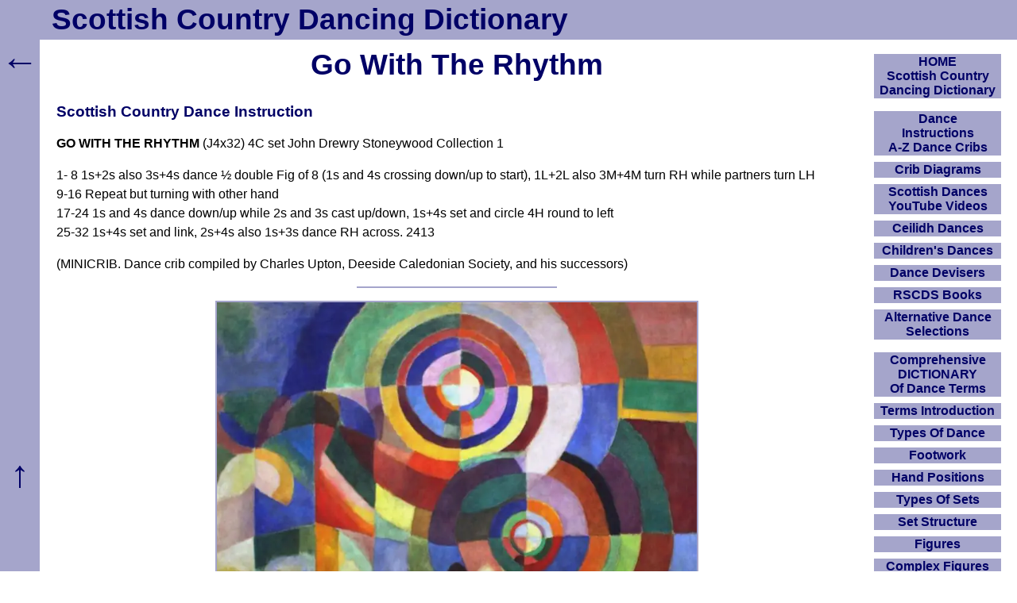

--- FILE ---
content_type: text/html; charset=UTF-8
request_url: https://www.scottish-country-dancing-dictionary.com/dance-crib/go-with-the-rhythm.html
body_size: 2848
content:
<!DOCTYPE html><html lang="en-GB"><head><meta charset="UTF-8">
<title>Go With The Rhythm, Scottish Country Dance Instructions</title>
<meta name="description" content="Go With The Rhythm Scottish country dance by John Drewry. Mini crib, Bars 1-8 1s+2s also 3s+4s dance half double figures of 8, 1s and 4s crossing to start.">
<meta name="viewport" content="width=device-width, initial-scale=1">
<link rel="preload" href="https://www.scottish-country-dancing-dictionary.com/scdd12.css" as="style">
<link rel="stylesheet" href="https://www.scottish-country-dancing-dictionary.com/scdd12.css">
<link rel="icon" href="https://www.scottish-country-dancing-dictionary.com/favicon.ico">
<link rel="apple-touch-icon" href="https://www.scottish-country-dancing-dictionary.com/apple-touch-icon.png">
<link rel="canonical" href="https://www.scottish-country-dancing-dictionary.com/dance-crib/go-with-the-rhythm.html">
</head><body><header><div id="top"><a href="https://www.scottish-country-dancing-dictionary.com/">Scottish Country Dancing Dictionary</a></div></header><div id="b"><div id="c"><main id="maincontent">
<h1>Go With The Rhythm</h1><h2>Scottish Country Dance Instruction</h2><!--cribstart-->
<strong>GO WITH THE RHYTHM</strong> (J4x32) 4C set John Drewry Stoneywood Collection 1
<p>1- 8 1s+2s also 3s+4s dance ½ double Fig of 8 (1s and 4s crossing down/up to start), 1L+2L also 3M+4M turn RH while partners turn LH
<br>9-16 Repeat but turning with other hand
<br>17-24 1s and 4s dance down/up while 2s and 3s cast up/down, 1s+4s set and circle 4H round to left
<br>25-32 1s+4s set and link, 2s+4s also 1s+3s dance RH across. 2413
<p>(MINICRIB. Dance crib compiled by Charles Upton, Deeside Caledonian Society, and his successors)
<!--cribend-->
<!--
<hr>
<h2>Keith Rose's Crib Diagram</h2>
<div class="vw"><img src="https://www.scottish-country-dancing-dictionary.com/krdiagrams/go-with-the-rhythm.png" alt="Go With The Rhythm Keith Rose's Diagram">
<br><a href="https://www.scottish-country-dancing-dictionary.com/krdiagram/go-with-the-rhythm.html">Go With The Rhythm - Full Size And Key To Symbols</a></div>
-->
<!--
<hr>
<h2>Dance Instruction Videos</h2>
<a href="https://www.scottish-country-dancing-dictionary.com/video/go-with-the-rhythm.html">Go With The Rhythm - Scottish Country Dancing Instruction Video</a>
-->
<hr>
<div class="vw">
<img src="https://www.scottish-country-dancing-dictionary.com/images/go-with-the-rhythm.webp" loading="lazy" class="c4" alt="Rhythm, Robert Delaunay"
onerror="this.onerror=null; this.src='https://www.scottish-country-dancing-dictionary.com/images/go-with-the-rhythm.jpg'">
<br>"Rhythm" Robert Delaunay (1885-1941), c. 1934
</div>
<!--Hor Here-->
<hr>
Image from <a href="https://www.wikiart.org/en/robert-delaunay/rythm">"Rhythm" Robert Delaunay (1885-1941), c. 1934</a>, public domain, via WikiArt.
<p><a href="https://www.scottish-country-dancing-dictionary.com/dance-crib/go-with-the-rhythm.html">Back to the top of this Scottish Country Dancing Instructions 'Go With The Rhythm' page</a>
</main></div><div id="linkList" role="navigation" aria-label="Navigation"><div class="window"><input class="toggle" id="show" type="checkbox"><label for="show">Show/Hide Navigation</label><div>
<ul id="nav">
<li><a href="https://www.scottish-country-dancing-dictionary.com/" title="How To Use Scottish Country Dancing Dictionary">HOME<br>Scottish Country Dancing Dictionary</a></li>
<li class="sp"><a href="https://www.scottish-country-dancing-dictionary.com/dance-cribs.html">Dance<br>Instructions<br>A-Z Dance Cribs</a></li>
<li><a href="https://www.scottish-country-dancing-dictionary.com/crib-diagrams.html">Crib Diagrams</a></li>
<li><a href="https://www.scottish-country-dancing-dictionary.com/scottish-dancing-youtube-videos.html">Scottish Dances YouTube Videos</a></li>
<li><a href="https://www.scottish-country-dancing-dictionary.com/ceilidh-dances.html">Ceilidh Dances</a></li>
<li><a href="https://www.scottish-country-dancing-dictionary.com/scottish-country-dances-for-children.html">Children's Dances</a></li>
<li><a href="https://www.scottish-country-dancing-dictionary.com/dance-devisers.html">Dance Devisers</a></li>
<li><a href="https://www.scottish-country-dancing-dictionary.com/rscds-books.html">RSCDS Books</a></li>
<li><a href="https://www.scottish-country-dancing-dictionary.com/alternative-dance-selections.html">Alternative Dance Selections</a></li>
<li class="sp"><a href="https://www.scottish-country-dancing-dictionary.com/dictionary.html">Comprehensive<br>DICTIONARY<br>Of Dance Terms</a></li>
<li><a href="https://www.scottish-country-dancing-dictionary.com/scd-terms-introduction.html">Terms Introduction</a></li>
<li><a href="https://www.scottish-country-dancing-dictionary.com/types-of-dance.html">Types Of Dance</a></li>
<li><a href="https://www.scottish-country-dancing-dictionary.com/footwork.html">Footwork</a></li>
<li><a href="https://www.scottish-country-dancing-dictionary.com/hand-positions.html">Hand Positions</a></li>
<li><a href="https://www.scottish-country-dancing-dictionary.com/types-of-sets.html">Types Of Sets</a></li>
<li><a href="https://www.scottish-country-dancing-dictionary.com/set-structure.html">Set Structure</a></li>
<li><a href="https://www.scottish-country-dancing-dictionary.com/figures.html">Figures</a></li>
<li><a href="https://www.scottish-country-dancing-dictionary.com/complex-figures.html">Complex Figures</a></li>
<li><a href="https://www.scottish-country-dancing-dictionary.com/timing.html">Timing</a></li>
<li><a href="https://www.scottish-country-dancing-dictionary.com/flow-of-the-dance.html">Flow Of The Dance</a></li>
<li><a href="https://www.scottish-country-dancing-dictionary.com/diagrams.html">Terms Diagrams</a></li>
<li><a href="https://www.scottish-country-dancing-dictionary.com/dance-terms-videos.html">Terms Videos</a></li>
<li class="sp"><a href="https://www.scottish-country-dancing-dictionary.com/scd-miscellany.html">SCD Miscellany</a></li>
<li><a href="https://www.scottish-country-dancing-dictionary.com/faq.html">FAQ</a></li>
<li><a href="https://www.scottish-country-dancing-dictionary.com/resources.html">Resources</a></li>
<li><a href="https://www.scottish-country-dancing-dictionary.com/search-this-site.html">Search This Site</a></li>
<li><button id="openLinksModalBtn">Copy Links</button></li><li class="position-relative"><div id="linksModal" class="links-modal links-modal-hidden"><div><button onClick="location.href='https://www.scottish-country-dancing-dictionary.com/about-these-links.html'">About These Links</button>
<button onClick="copyText('&lt;a href=&quot;'+location.href+'&quot;&gt;'+document.querySelector('h1').textContent.trim()+'&lt;/a&gt;')">Copy Hyperlink (HTML)</button><button onClick="copyText(location.href)">Copy Link (URL)</button><button onClick="copyText(document.querySelector('h1').textContent.trim())">Copy Page Title</button><button onClick="copyRichLink()">Copy Smart Hyperlink (Rich)</button><button onClick="location.href='https://www.scottish-country-dancing-dictionary.com/making-a-dance-list-linkable.html'">Making A Dance List Linkable</button><button id="closeLinksModalBtn">Close</button></div><div id="linksCopiedMessage" class="links-copied-message">Copied!</div></div></li>
<li class="donate"><a href="https://www.scottish-country-dancing-dictionary.com/donations.html">Please Donate</a></li>
</ul>
<p><!--Vir Here-->
</div></div></div></div><div id="bk" role="navigation" aria-label="Back"><a href="javascript:goBack()" title="Go Back">&larr;</a></div><div id="btt" role="navigation" aria-label="ToTop"><a href="#top" title="To Top">&uarr;</a></div>
<script>function goBack(){window.history.back()}</script>
<script>const linksModal=document.getElementById("linksModal"),openLinksBtn=document.getElementById("openLinksModalBtn"),closeLinksBtn=document.getElementById("closeLinksModalBtn");if(openLinksBtn&&linksModal&&closeLinksBtn){openLinksBtn.addEventListener("click",function(){linksModal.classList.remove("links-modal-hidden");linksModal.classList.add("links-modal-visible")});function closeLinksModal(){linksModal.classList.remove("links-modal-visible");linksModal.classList.add("links-modal-hidden")}
closeLinksBtn.addEventListener("click",closeLinksModal);document.addEventListener("click",function(e){if(linksModal.classList.contains("links-modal-visible")&&!linksModal.contains(e.target)&&e.target!==openLinksBtn){closeLinksModal()}});document.addEventListener("keydown",function(e){if(e.key==="Escape")closeLinksModal();});document.addEventListener("visibilitychange",function(){if(document.visibilityState==="visible")closeLinksModal();})}
function copyText(t){navigator.clipboard.writeText(t).then(function(){const m=document.getElementById("linksCopiedMessage");m.style.opacity="1";clearTimeout(m.hideTimer);m.hideTimer=setTimeout(function(){m.style.opacity="0"},1500)}).catch(function(err){console.error("Clipboard copy failed",err)})}
async function copyRichLink(){const title=document.querySelector('h1').textContent.trim();const url=location.href;const htmlLink=`<a href="${url}">${title}</a>`;const plainText=`${title}: ${url}`;const msg=document.getElementById('linksCopiedMessage');try{await navigator.clipboard.write([new ClipboardItem({"text/plain":new Blob([plainText],{type:"text/plain"}),"text/html":new Blob([htmlLink],{type:"text/html"})})])}catch(err){console.error("Clipboard write failed",err);try{await navigator.clipboard.writeText(plainText)}catch(fallbackErr){console.error("Fallback also failed",fallbackErr);return}}
msg.style.opacity='1';setTimeout(()=>msg.style.opacity='0',1500)}</script>

<!--<script async src="https://securepubads.g.doubleclick.net/tag/js/gpt.js"></script><script src="https://www.scottish-country-dancing-dictionary.com/ads1.js" defer></script>-->
<!--
-->
